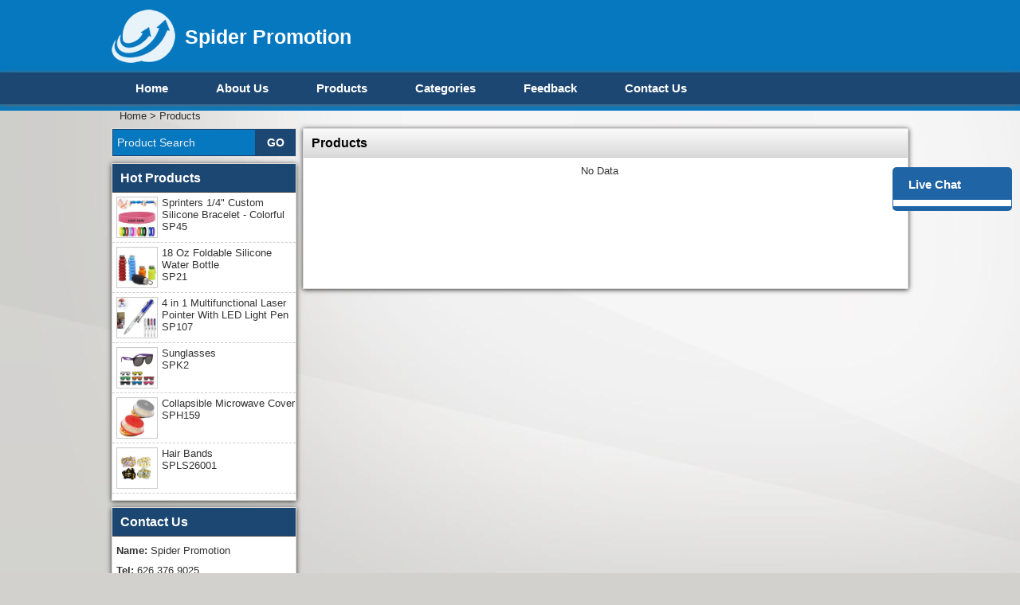

--- FILE ---
content_type: text/html
request_url: http://www.spiderpromotion.com/en_products/FRAMES-361-1/
body_size: 9362
content:

<!DOCTYPE html PUBLIC "-//W3C//DTD XHTML 1.0 Transitional//EN" "http://www.w3.org/TR/xhtml1/DTD/xhtml1-transitional.dtd">
<html xmlns="http://www.w3.org/1999/xhtml">
<head>
<meta http-equiv="Content-Type" content="text/html; charset=utf-8" />

<title>Spider Promotion is a Professional Promotional Products supplier.,Spider Promotion</title>
<meta name="keywords" content="Your Product Keywords" />
<meta name="description" content="A short Company Profile" />
<meta name="generator" content="YUZHIGUO CMS V5.0 2014-12-1" />
<meta name="author" content="Web Design by Yu Zhiguo,vip@yuzhiguo.com,www.yuzhiguo.com" />

<link rel="shortcut icon" href="" />
<link href="/css/css.css" rel="stylesheet" type="text/css" />
<script language="javascript" src="https://cdnjs.cloudflare.com/ajax/libs/jquery/1.8.3/jquery.min.js" type="text/javascript"></script>
<script type="text/javascript">
 if(!window.jQuery)
    document.write('<'+'script type="text/javascript" src="/js/jquery.min.js"><'+'/script>');
</script>
<script src="/js/stickUp.min.js"></script>
<script language="javascript"  type="text/javascript" src="/js/yu-zhi-guo-com.js"></script>

</head>

<body>

<div id="main">


<div id="header">

<div id="lang">

<div id="google_translate_element" style="height:40px; padding:0 0 0 20px;overflow:hidden;margin:10px 0 0 0;;text-indent:0px;display:inline;float:right;"></div>
<script>
function googleTranslateElementInit() {
  new google.translate.TranslateElement({
    pageLanguage: 'en'
  }, 'google_translate_element');
}
</script>

</div>

<div id="top">

<a href="http://www.spiderpromotion.com"><img src="http://www.spiderpromotion.com/pic/logo/logo.gif?2016119165953" alt="Spider Promotion" border="0" /></a>

<strong class="webname">Spider Promotion</strong>

<div class="clear"></div>
</div>


<script language="javascript" type="text/javascript">
$(document).ready(function(){
	$("#menu ul li").hover(
	function(){
		$(this).children("ul").show();
		$(this).addClass("ooo");
		
	},
	function(){
		$(this).children("ul").hide();
		$(this).removeClass("ooo");
	});
});
</script>

<div id="menubg" class="menubg">
<div id="menu">
<ul>

<li>
<a href="http://www.spiderpromotion.com/" title="Home" >
Home
</a>
	
    <ul>
    
    </ul>
    
    
    
</li>

<li>
<a href="http://www.spiderpromotion.com/en/about-us.html" title="About Us" >
About Us
</a>
	
    <ul>
    
    </ul>
    
    
    
</li>

<li>
<a href="http://www.spiderpromotion.com/en_products/" title="Products" >
Products
</a>
	
    <ul>
    
    </ul>
    
		<ul>
		
	
			<li><a href="http://www.spiderpromotion.com/en_products/Tote-Bags-245-1/" title="Tote Bags">Tote Bags</a>
				
				<ul style="display:none;">
				
				</ul>
				
	
			</li>
		
	
			<li><a href="http://www.spiderpromotion.com/en_products/Beauty-Aids-28-1/" title="Beauty Aids">Beauty Aids</a>
				
				<ul style="display:none;">
				
				</ul>
				
	
			</li>
		
	
			<li><a href="http://www.spiderpromotion.com/en_products/Sports-Equipment-Access-217-1/" title="Sports Equipment & Access">Sports Equipment & Access</a>
				
				<ul style="display:none;">
				
				</ul>
				
	
			</li>
		
	
			<li><a href="http://www.spiderpromotion.com/en_products/Caps-Hats-58-1/" title="Caps & Hats">Caps & Hats</a>
				
				<ul style="display:none;">
				
				</ul>
				
	
			</li>
		
	
			<li><a href="http://www.spiderpromotion.com/en_products/BRACELETS-47-1/" title="BRACELETS">BRACELETS</a>
				
				<ul style="display:none;">
				
				</ul>
				
	
			</li>
		
	
			<li><a href="http://www.spiderpromotion.com/en_products/Bottles-43-1/" title="Bottles">Bottles</a>
				
				<ul style="display:none;">
				
				</ul>
				
	
			</li>
		
	
			<li><a href="http://www.spiderpromotion.com/en_products/Boxes-45-1/" title="Boxes">Boxes</a>
				
				<ul style="display:none;">
				
				</ul>
				
	
			</li>
		
	
			<li><a href="http://www.spiderpromotion.com/en_products/Stress-Relievers-223-1/" title="Stress Relievers">Stress Relievers</a>
				
				<ul style="display:none;">
				
				</ul>
				
	
			</li>
		
	
			<li><a href="http://www.spiderpromotion.com/en_products/Openers-182-1/" title="Openers">Openers</a>
				
				<ul style="display:none;">
				
				</ul>
				
	
			</li>
		
	
			<li><a href="http://www.spiderpromotion.com/en_products/SUNGLASSES-225-1/" title="SUNGLASSES">SUNGLASSES</a>
				
				<ul style="display:none;">
				
				</ul>
				
	
			</li>
		
	
			<li><a href="http://www.spiderpromotion.com/en_products/Mobile-Accessories-172-1/" title="Mobile Accessories">Mobile Accessories</a>
				
				<ul style="display:none;">
				
				</ul>
				
	
			</li>
		
	
			<li><a href="http://www.spiderpromotion.com/en_products/Pet-Items-190-1/" title="Pet Items">Pet Items</a>
				
				<ul style="display:none;">
				
				</ul>
				
	
			</li>
		
	
			<li><a href="http://www.spiderpromotion.com/en_products/Pens-188-1/" title="Pens">Pens</a>
				
				<ul style="display:none;">
				
				</ul>
				
	
			</li>
		
	
			<li><a href="http://www.spiderpromotion.com/en_products/Key-Chains-149-1/" title="Key Chains">Key Chains</a>
				
				<ul style="display:none;">
				
				</ul>
				
	
			</li>
		
	
			<li><a href="http://www.spiderpromotion.com/en_products/Tools-241-1/" title="Tools">Tools</a>
				
				<ul style="display:none;">
				
				</ul>
				
	
			</li>
		
	
			<li><a href="http://www.spiderpromotion.com/en_products/BABY-ITEMS-8-1/" title="BABY ITEMS">BABY ITEMS</a>
				
				<ul style="display:none;">
				
				</ul>
				
	
			</li>
		
	
			<li><a href="http://www.spiderpromotion.com/en_products/Toys-247-1/" title="Toys">Toys</a>
				
				<ul style="display:none;">
				
				</ul>
				
	
			</li>
		
	
			<li><a href="http://www.spiderpromotion.com/en_products/Bags-13-1/" title="Bags">Bags</a>
				
				<ul style="display:none;">
				
				</ul>
				
	
			</li>
		
	
			<li><a href="http://www.spiderpromotion.com/en_products/AUTO-ACCESSORIES-4-1/" title="AUTO ACCESSORIES">AUTO ACCESSORIES</a>
				
				<ul style="display:none;">
				
				</ul>
				
	
			</li>
		
	
			<li><a href="http://www.spiderpromotion.com/en_products/Baseball-Caps-22-1/" title="Baseball Caps">Baseball Caps</a>
				
				<ul style="display:none;">
				
				</ul>
				
	
			</li>
		
	
			<li><a href="http://www.spiderpromotion.com/en_products/Cups-85-1/" title="Cups">Cups</a>
				
				<ul style="display:none;">
				
				</ul>
				
	
			</li>
		
	
			<li><a href="http://www.spiderpromotion.com/en_products/ALARMS-PROTECTIVE-DEVICES-1-1/" title="ALARMS & PROTECTIVE DEVICES">ALARMS & PROTECTIVE DEVICES</a>
				
				<ul style="display:none;">
				
				</ul>
				
	
			</li>
		
	
			<li><a href="http://www.spiderpromotion.com/en_products/Aprons-2-1/" title="Aprons">Aprons</a>
				
				<ul style="display:none;">
				
				</ul>
				
	
			</li>
		
	
			<li><a href="http://www.spiderpromotion.com/en_products/ARM-BANDS-3-1/" title="ARM BANDS">ARM BANDS</a>
				
				<ul style="display:none;">
				
				</ul>
				
	
			</li>
		
	
			<li><a href="http://www.spiderpromotion.com/en_products/AUTO-VISOR-ACCESSORIES-5-1/" title="AUTO VISOR ACCESSORIES">AUTO VISOR ACCESSORIES</a>
				
				<ul style="display:none;">
				
				</ul>
				
	
			</li>
		
	
			<li><a href="http://www.spiderpromotion.com/en_products/AWARD-RIBBONS-6-1/" title="AWARD RIBBONS">AWARD RIBBONS</a>
				
				<ul style="display:none;">
				
				</ul>
				
	
			</li>
		
	
			<li><a href="http://www.spiderpromotion.com/en_products/Awards-7-1/" title="Awards">Awards</a>
				
				<ul style="display:none;">
				
				</ul>
				
	
			</li>
		
	
			<li><a href="http://www.spiderpromotion.com/en_products/BACK-SCRATCHERS-9-1/" title="BACK SCRATCHERS">BACK SCRATCHERS</a>
				
				<ul style="display:none;">
				
				</ul>
				
	
			</li>
		
	
			<li><a href="http://www.spiderpromotion.com/en_products/Backpacks-10-1/" title="Backpacks">Backpacks</a>
				
				<ul style="display:none;">
				
				</ul>
				
	
			</li>
		
	
			<li><a href="http://www.spiderpromotion.com/en_products/BADGES-NAME-TAGS-11-1/" title="BADGES & NAME TAGS">BADGES & NAME TAGS</a>
				
				<ul style="display:none;">
				
				</ul>
				
	
			</li>
		
	
			<li><a href="http://www.spiderpromotion.com/en_products/BAG-CLIPS-SEALERS-12-1/" title="BAG CLIPS & SEALERS">BAG CLIPS & SEALERS</a>
				
				<ul style="display:none;">
				
				</ul>
				
	
			</li>
		
	
			<li><a href="http://www.spiderpromotion.com/en_products/BALLOONS-14-1/" title="BALLOONS">BALLOONS</a>
				
				<ul style="display:none;">
				
				</ul>
				
	
			</li>
		
	
			<li><a href="http://www.spiderpromotion.com/en_products/BALLS-15-1/" title="BALLS">BALLS</a>
				
				<ul style="display:none;">
				
				</ul>
				
	
			</li>
		
	
			<li><a href="http://www.spiderpromotion.com/en_products/BANDAGES-16-1/" title="BANDAGES">BANDAGES</a>
				
				<ul style="display:none;">
				
				</ul>
				
	
			</li>
		
	
			<li><a href="http://www.spiderpromotion.com/en_products/BANDANNAS-17-1/" title="BANDANNAS">BANDANNAS</a>
				
				<ul style="display:none;">
				
				</ul>
				
	
			</li>
		
	
			<li><a href="http://www.spiderpromotion.com/en_products/BANKS-18-1/" title="BANKS">BANKS</a>
				
				<ul style="display:none;">
				
				</ul>
				
	
			</li>
		
	
			<li><a href="http://www.spiderpromotion.com/en_products/Banners-19-1/" title="Banners">Banners</a>
				
				<ul style="display:none;">
				
				</ul>
				
	
			</li>
		
	
			<li><a href="http://www.spiderpromotion.com/en_products/BAR-ACCESSORIES-20-1/" title="BAR ACCESSORIES">BAR ACCESSORIES</a>
				
				<ul style="display:none;">
				
				</ul>
				
	
			</li>
		
	
			<li><a href="http://www.spiderpromotion.com/en_products/BARBECUE-ACCESSORIES-21-1/" title="BARBECUE ACCESSORIES">BARBECUE ACCESSORIES</a>
				
				<ul style="display:none;">
				
				</ul>
				
	
			</li>
		
	
			<li><a href="http://www.spiderpromotion.com/en_products/BASEBALLS-23-1/" title="BASEBALLS">BASEBALLS</a>
				
				<ul style="display:none;">
				
				</ul>
				
	
			</li>
		
	
			<li><a href="http://www.spiderpromotion.com/en_products/BASKETS-24-1/" title="BASKETS">BASKETS</a>
				
				<ul style="display:none;">
				
				</ul>
				
	
			</li>
		
	
			<li><a href="http://www.spiderpromotion.com/en_products/BATHROOM-ACCESSORIES-25-1/" title="BATHROOM ACCESSORIES">BATHROOM ACCESSORIES</a>
				
				<ul style="display:none;">
				
				</ul>
				
	
			</li>
		
	
			<li><a href="http://www.spiderpromotion.com/en_products/Battery-Rechargers-Adaptors-26-1/" title="Battery Rechargers & Adaptors">Battery Rechargers & Adaptors</a>
				
				<ul style="display:none;">
				
				</ul>
				
	
			</li>
		
	
			<li><a href="http://www.spiderpromotion.com/en_products/BEACH-BALLS-27-1/" title="BEACH BALLS">BEACH BALLS</a>
				
				<ul style="display:none;">
				
				</ul>
				
	
			</li>
		
	
			<li><a href="http://www.spiderpromotion.com/en_products/BEDROOM-ACCESSORIES-29-1/" title="BEDROOM ACCESSORIES">BEDROOM ACCESSORIES</a>
				
				<ul style="display:none;">
				
				</ul>
				
	
			</li>
		
	
			<li><a href="http://www.spiderpromotion.com/en_products/BELT-BUCKLES-30-1/" title="BELT BUCKLES">BELT BUCKLES</a>
				
				<ul style="display:none;">
				
				</ul>
				
	
			</li>
		
	
			<li><a href="http://www.spiderpromotion.com/en_products/BELTS-31-1/" title="BELTS">BELTS</a>
				
				<ul style="display:none;">
				
				</ul>
				
	
			</li>
		
	
			<li><a href="http://www.spiderpromotion.com/en_products/Beverage-Holders-32-1/" title="Beverage Holders">Beverage Holders</a>
				
				<ul style="display:none;">
				
				</ul>
				
	
			</li>
		
	
			<li><a href="http://www.spiderpromotion.com/en_products/Beverages-33-1/" title="Beverages">Beverages</a>
				
				<ul style="display:none;">
				
				</ul>
				
	
			</li>
		
	
			<li><a href="http://www.spiderpromotion.com/en_products/BIBS-34-1/" title="BIBS">BIBS</a>
				
				<ul style="display:none;">
				
				</ul>
				
	
			</li>
		
	
			<li><a href="http://www.spiderpromotion.com/en_products/BICYCLES-35-1/" title="BICYCLES">BICYCLES</a>
				
				<ul style="display:none;">
				
				</ul>
				
	
			</li>
		
	
			<li><a href="http://www.spiderpromotion.com/en_products/BINOCULARS-SPOTTING-SCOPES-36-1/" title="BINOCULARS & SPOTTING SCOPES">BINOCULARS & SPOTTING SCOPES</a>
				
				<ul style="display:none;">
				
				</ul>
				
	
			</li>
		
	
			<li><a href="http://www.spiderpromotion.com/en_products/BLANKETS-37-1/" title="BLANKETS">BLANKETS</a>
				
				<ul style="display:none;">
				
				</ul>
				
	
			</li>
		
	
			<li><a href="http://www.spiderpromotion.com/en_products/Boards-38-1/" title="Boards">Boards</a>
				
				<ul style="display:none;">
				
				</ul>
				
	
			</li>
		
	
			<li><a href="http://www.spiderpromotion.com/en_products/BOOK-ENDS-RACKS-39-1/" title="BOOK ENDS & RACKS">BOOK ENDS & RACKS</a>
				
				<ul style="display:none;">
				
				</ul>
				
	
			</li>
		
	
			<li><a href="http://www.spiderpromotion.com/en_products/BOOKMARKS-40-1/" title="BOOKMARKS">BOOKMARKS</a>
				
				<ul style="display:none;">
				
				</ul>
				
	
			</li>
		
	
			<li><a href="http://www.spiderpromotion.com/en_products/BOOKS-41-1/" title="BOOKS">BOOKS</a>
				
				<ul style="display:none;">
				
				</ul>
				
	
			</li>
		
	
			<li><a href="http://www.spiderpromotion.com/en_products/BOOTS-42-1/" title="BOOTS">BOOTS</a>
				
				<ul style="display:none;">
				
				</ul>
				
	
			</li>
		
	
			<li><a href="http://www.spiderpromotion.com/en_products/BOWLS-44-1/" title="BOWLS">BOWLS</a>
				
				<ul style="display:none;">
				
				</ul>
				
	
			</li>
		
	
			<li><a href="http://www.spiderpromotion.com/en_products/BOXES-CASES-46-1/" title="BOXES & CASES">BOXES & CASES</a>
				
				<ul style="display:none;">
				
				</ul>
				
	
			</li>
		
	
			<li><a href="http://www.spiderpromotion.com/en_products/BRUSHES-48-1/" title="BRUSHES">BRUSHES</a>
				
				<ul style="display:none;">
				
				</ul>
				
	
			</li>
		
	
			<li><a href="http://www.spiderpromotion.com/en_products/BUCKETS-49-1/" title="BUCKETS">BUCKETS</a>
				
				<ul style="display:none;">
				
				</ul>
				
	
			</li>
		
	
			<li><a href="http://www.spiderpromotion.com/en_products/BUSINESS-CARD-HOLDERS-50-1/" title="BUSINESS CARD HOLDERS">BUSINESS CARD HOLDERS</a>
				
				<ul style="display:none;">
				
				</ul>
				
	
			</li>
		
	
			<li><a href="http://www.spiderpromotion.com/en_products/Business-Cards-51-1/" title="Business Cards">Business Cards</a>
				
				<ul style="display:none;">
				
				</ul>
				
	
			</li>
		
	
			<li><a href="http://www.spiderpromotion.com/en_products/BUTTER-DISHES-52-1/" title="BUTTER DISHES">BUTTER DISHES</a>
				
				<ul style="display:none;">
				
				</ul>
				
	
			</li>
		
	
			<li><a href="http://www.spiderpromotion.com/en_products/Buttons-53-1/" title="Buttons">Buttons</a>
				
				<ul style="display:none;">
				
				</ul>
				
	
			</li>
		
	
			<li><a href="http://www.spiderpromotion.com/en_products/Calendars-54-1/" title="Calendars">Calendars</a>
				
				<ul style="display:none;">
				
				</ul>
				
	
			</li>
		
	
			<li><a href="http://www.spiderpromotion.com/en_products/CAMPING-EQUIPMENT-55-1/" title="CAMPING EQUIPMENT">CAMPING EQUIPMENT</a>
				
				<ul style="display:none;">
				
				</ul>
				
	
			</li>
		
	
			<li><a href="http://www.spiderpromotion.com/en_products/CANDLES-INCENSE-POTPOURRI-56-1/" title="CANDLES & INCENSE & POTPOURRI">CANDLES & INCENSE & POTPOURRI</a>
				
				<ul style="display:none;">
				
				</ul>
				
	
			</li>
		
	
			<li><a href="http://www.spiderpromotion.com/en_products/Candy-57-1/" title="Candy">Candy</a>
				
				<ul style="display:none;">
				
				</ul>
				
	
			</li>
		
	
			<li><a href="http://www.spiderpromotion.com/en_products/CAR-SUN-SHADES-59-1/" title="CAR SUN SHADES">CAR SUN SHADES</a>
				
				<ul style="display:none;">
				
				</ul>
				
	
			</li>
		
	
			<li><a href="http://www.spiderpromotion.com/en_products/CARABINERS-60-1/" title="CARABINERS">CARABINERS</a>
				
				<ul style="display:none;">
				
				</ul>
				
	
			</li>
		
	
			<li><a href="http://www.spiderpromotion.com/en_products/CARRIERS-61-1/" title="CARRIERS">CARRIERS</a>
				
				<ul style="display:none;">
				
				</ul>
				
	
			</li>
		
	
			<li><a href="http://www.spiderpromotion.com/en_products/CARTON-CUTTERS-62-1/" title="CARTON CUTTERS">CARTON CUTTERS</a>
				
				<ul style="display:none;">
				
				</ul>
				
	
			</li>
		
	
			<li><a href="http://www.spiderpromotion.com/en_products/CASES-HOLDERS-63-1/" title="CASES & HOLDERS">CASES & HOLDERS</a>
				
				<ul style="display:none;">
				
				</ul>
				
	
			</li>
		
	
			<li><a href="http://www.spiderpromotion.com/en_products/CHALK-64-1/" title="CHALK">CHALK</a>
				
				<ul style="display:none;">
				
				</ul>
				
	
			</li>
		
	
			<li><a href="http://www.spiderpromotion.com/en_products/Cheering-Accessories-65-1/" title="Cheering Accessories">Cheering Accessories</a>
				
				<ul style="display:none;">
				
				</ul>
				
	
			</li>
		
	
			<li><a href="http://www.spiderpromotion.com/en_products/CLEANERS-66-1/" title="CLEANERS">CLEANERS</a>
				
				<ul style="display:none;">
				
				</ul>
				
	
			</li>
		
	
			<li><a href="http://www.spiderpromotion.com/en_products/CLIPBOARDS-67-1/" title="CLIPBOARDS">CLIPBOARDS</a>
				
				<ul style="display:none;">
				
				</ul>
				
	
			</li>
		
	
			<li><a href="http://www.spiderpromotion.com/en_products/Clips-68-1/" title="Clips">Clips</a>
				
				<ul style="display:none;">
				
				</ul>
				
	
			</li>
		
	
			<li><a href="http://www.spiderpromotion.com/en_products/CLOCKS-69-1/" title="CLOCKS">CLOCKS</a>
				
				<ul style="display:none;">
				
				</ul>
				
	
			</li>
		
	
			<li><a href="http://www.spiderpromotion.com/en_products/Clothing-70-1/" title="Clothing">Clothing</a>
				
				<ul style="display:none;">
				
				</ul>
				
	
			</li>
		
	
			<li><a href="http://www.spiderpromotion.com/en_products/COASTERS-COASTER-SETS-71-1/" title="COASTERS & COASTER SETS">COASTERS & COASTER SETS</a>
				
				<ul style="display:none;">
				
				</ul>
				
	
			</li>
		
	
			<li><a href="http://www.spiderpromotion.com/en_products/COIN-PURSES-72-1/" title="COIN PURSES">COIN PURSES</a>
				
				<ul style="display:none;">
				
				</ul>
				
	
			</li>
		
	
			<li><a href="http://www.spiderpromotion.com/en_products/COLORING-SETS-73-1/" title="COLORING SETS">COLORING SETS</a>
				
				<ul style="display:none;">
				
				</ul>
				
	
			</li>
		
	
			<li><a href="http://www.spiderpromotion.com/en_products/COMPACTS-POCKET-MIRRORS-74-1/" title="COMPACTS & POCKET MIRRORS">COMPACTS & POCKET MIRRORS</a>
				
				<ul style="display:none;">
				
				</ul>
				
	
			</li>
		
	
			<li><a href="http://www.spiderpromotion.com/en_products/COMPASSES-75-1/" title="COMPASSES">COMPASSES</a>
				
				<ul style="display:none;">
				
				</ul>
				
	
			</li>
		
	
			<li><a href="http://www.spiderpromotion.com/en_products/COMPUTER-ACCESSORIES-76-1/" title="COMPUTER ACCESSORIES">COMPUTER ACCESSORIES</a>
				
				<ul style="display:none;">
				
				</ul>
				
	
			</li>
		
	
			<li><a href="http://www.spiderpromotion.com/en_products/Containers-77-1/" title="Containers">Containers</a>
				
				<ul style="display:none;">
				
				</ul>
				
	
			</li>
		
	
			<li><a href="http://www.spiderpromotion.com/en_products/COOKWARE-BAKEWARE-78-1/" title="COOKWARE & BAKEWARE">COOKWARE & BAKEWARE</a>
				
				<ul style="display:none;">
				
				</ul>
				
	
			</li>
		
	
			<li><a href="http://www.spiderpromotion.com/en_products/COOLERS-79-1/" title="COOLERS">COOLERS</a>
				
				<ul style="display:none;">
				
				</ul>
				
	
			</li>
		
	
			<li><a href="http://www.spiderpromotion.com/en_products/COOLING-TOWELS-SCARVES-80-1/" title="COOLING TOWELS & SCARVES">COOLING TOWELS & SCARVES</a>
				
				<ul style="display:none;">
				
				</ul>
				
	
			</li>
		
	
			<li><a href="http://www.spiderpromotion.com/en_products/COSMETIC-BAGS-81-1/" title="COSMETIC BAGS">COSMETIC BAGS</a>
				
				<ul style="display:none;">
				
				</ul>
				
	
			</li>
		
	
			<li><a href="http://www.spiderpromotion.com/en_products/Covers-82-1/" title="Covers">Covers</a>
				
				<ul style="display:none;">
				
				</ul>
				
	
			</li>
		
	
			<li><a href="http://www.spiderpromotion.com/en_products/COWBOY-HATS-83-1/" title="COWBOY HATS">COWBOY HATS</a>
				
				<ul style="display:none;">
				
				</ul>
				
	
			</li>
		
	
			<li><a href="http://www.spiderpromotion.com/en_products/CRAYONS-84-1/" title="CRAYONS">CRAYONS</a>
				
				<ul style="display:none;">
				
				</ul>
				
	
			</li>
		
	
			<li><a href="http://www.spiderpromotion.com/en_products/CURTAINS-DRAPERIES-SHADES-86-1/" title="CURTAINS & DRAPERIES & SHADES">CURTAINS & DRAPERIES & SHADES</a>
				
				<ul style="display:none;">
				
				</ul>
				
	
			</li>
		
	
			<li><a href="http://www.spiderpromotion.com/en_products/CUTTERS-87-1/" title="CUTTERS">CUTTERS</a>
				
				<ul style="display:none;">
				
				</ul>
				
	
			</li>
		
	
			<li><a href="http://www.spiderpromotion.com/en_products/Decals-88-1/" title="Decals">Decals</a>
				
				<ul style="display:none;">
				
				</ul>
				
	
			</li>
		
	
			<li><a href="http://www.spiderpromotion.com/en_products/DECORATIONS-89-1/" title="DECORATIONS">DECORATIONS</a>
				
				<ul style="display:none;">
				
				</ul>
				
	
			</li>
		
	
			<li><a href="http://www.spiderpromotion.com/en_products/DENTAL-FLOSS-90-1/" title="DENTAL FLOSS">DENTAL FLOSS</a>
				
				<ul style="display:none;">
				
				</ul>
				
	
			</li>
		
	
			<li><a href="http://www.spiderpromotion.com/en_products/DEODORIZERS-91-1/" title="DEODORIZERS">DEODORIZERS</a>
				
				<ul style="display:none;">
				
				</ul>
				
	
			</li>
		
	
			<li><a href="http://www.spiderpromotion.com/en_products/DESK-ACCESSORIES-92-1/" title="DESK ACCESSORIES">DESK ACCESSORIES</a>
				
				<ul style="display:none;">
				
				</ul>
				
	
			</li>
		
	
			<li><a href="http://www.spiderpromotion.com/en_products/DICE-SPECIALTIES-93-1/" title="DICE SPECIALTIES">DICE SPECIALTIES</a>
				
				<ul style="display:none;">
				
				</ul>
				
	
			</li>
		
	
			<li><a href="http://www.spiderpromotion.com/en_products/Dispensers-94-1/" title="Dispensers">Dispensers</a>
				
				<ul style="display:none;">
				
				</ul>
				
	
			</li>
		
	
			<li><a href="http://www.spiderpromotion.com/en_products/DRONES-95-1/" title="DRONES">DRONES</a>
				
				<ul style="display:none;">
				
				</ul>
				
	
			</li>
		
	
			<li><a href="http://www.spiderpromotion.com/en_products/EARMUFFS-96-1/" title="EARMUFFS">EARMUFFS</a>
				
				<ul style="display:none;">
				
				</ul>
				
	
			</li>
		
	
			<li><a href="http://www.spiderpromotion.com/en_products/EGGS-97-1/" title="EGGS">EGGS</a>
				
				<ul style="display:none;">
				
				</ul>
				
	
			</li>
		
	
			<li><a href="http://www.spiderpromotion.com/en_products/Electronic-Devices-98-1/" title="Electronic Devices">Electronic Devices</a>
				
				<ul style="display:none;">
				
				</ul>
				
	
			</li>
		
	
			<li><a href="http://www.spiderpromotion.com/en_products/ENVELOPES-99-1/" title="ENVELOPES">ENVELOPES</a>
				
				<ul style="display:none;">
				
				</ul>
				
	
			</li>
		
	
			<li><a href="http://www.spiderpromotion.com/en_products/EXERCISE-CLOTHES-100-1/" title="EXERCISE CLOTHES">EXERCISE CLOTHES</a>
				
				<ul style="display:none;">
				
				</ul>
				
	
			</li>
		
	
			<li><a href="http://www.spiderpromotion.com/en_products/EXERCISE-EQUIPMENT-101-1/" title="EXERCISE EQUIPMENT">EXERCISE EQUIPMENT</a>
				
				<ul style="display:none;">
				
				</ul>
				
	
			</li>
		
	
			<li><a href="http://www.spiderpromotion.com/en_products/EYEGLASS-ACCESSORIES-102-1/" title="EYEGLASS ACCESSORIES">EYEGLASS ACCESSORIES</a>
				
				<ul style="display:none;">
				
				</ul>
				
	
			</li>
		
	
			<li><a href="http://www.spiderpromotion.com/en_products/EYEGLASS-CASES-HOLDERS-103-1/" title="EYEGLASS CASES & HOLDERS">EYEGLASS CASES & HOLDERS</a>
				
				<ul style="display:none;">
				
				</ul>
				
	
			</li>
		
	
			<li><a href="http://www.spiderpromotion.com/en_products/EYEGLASS-CLEANERS-104-1/" title="EYEGLASS CLEANERS">EYEGLASS CLEANERS</a>
				
				<ul style="display:none;">
				
				</ul>
				
	
			</li>
		
	
			<li><a href="http://www.spiderpromotion.com/en_products/Eyeglasses-105-1/" title="Eyeglasses">Eyeglasses</a>
				
				<ul style="display:none;">
				
				</ul>
				
	
			</li>
		
	
			<li><a href="http://www.spiderpromotion.com/en_products/Fans-106-1/" title="Fans">Fans</a>
				
				<ul style="display:none;">
				
				</ul>
				
	
			</li>
		
	
			<li><a href="http://www.spiderpromotion.com/en_products/FIGURINES-107-1/" title="FIGURINES">FIGURINES</a>
				
				<ul style="display:none;">
				
				</ul>
				
	
			</li>
		
	
			<li><a href="http://www.spiderpromotion.com/en_products/FIRE-EXTINGUISHERS-108-1/" title="FIRE EXTINGUISHERS">FIRE EXTINGUISHERS</a>
				
				<ul style="display:none;">
				
				</ul>
				
	
			</li>
		
	
			<li><a href="http://www.spiderpromotion.com/en_products/Flags-109-1/" title="Flags">Flags</a>
				
				<ul style="display:none;">
				
				</ul>
				
	
			</li>
		
	
			<li><a href="http://www.spiderpromotion.com/en_products/Flashlights-110-1/" title="Flashlights">Flashlights</a>
				
				<ul style="display:none;">
				
				</ul>
				
	
			</li>
		
	
			<li><a href="http://www.spiderpromotion.com/en_products/FLASKS-111-1/" title="FLASKS">FLASKS</a>
				
				<ul style="display:none;">
				
				</ul>
				
	
			</li>
		
	
			<li><a href="http://www.spiderpromotion.com/en_products/FLATWARE-112-1/" title="FLATWARE">FLATWARE</a>
				
				<ul style="display:none;">
				
				</ul>
				
	
			</li>
		
	
			<li><a href="http://www.spiderpromotion.com/en_products/FLIP-FLOPS-113-1/" title="FLIP FLOPS">FLIP FLOPS</a>
				
				<ul style="display:none;">
				
				</ul>
				
	
			</li>
		
	
			<li><a href="http://www.spiderpromotion.com/en_products/FOAM-NOVELTIES-114-1/" title="FOAM NOVELTIES">FOAM NOVELTIES</a>
				
				<ul style="display:none;">
				
				</ul>
				
	
			</li>
		
	
			<li><a href="http://www.spiderpromotion.com/en_products/Folders-115-1/" title="Folders">Folders</a>
				
				<ul style="display:none;">
				
				</ul>
				
	
			</li>
		
	
			<li><a href="http://www.spiderpromotion.com/en_products/FOLDING-SEATS-116-1/" title="FOLDING SEATS">FOLDING SEATS</a>
				
				<ul style="display:none;">
				
				</ul>
				
	
			</li>
		
	
			<li><a href="http://www.spiderpromotion.com/en_products/Fresheners-117-1/" title="Fresheners">Fresheners</a>
				
				<ul style="display:none;">
				
				</ul>
				
	
			</li>
		
	
			<li><a href="http://www.spiderpromotion.com/en_products/FUNNELS-118-1/" title="FUNNELS">FUNNELS</a>
				
				<ul style="display:none;">
				
				</ul>
				
	
			</li>
		
	
			<li><a href="http://www.spiderpromotion.com/en_products/Furniture-119-1/" title="Furniture">Furniture</a>
				
				<ul style="display:none;">
				
				</ul>
				
	
			</li>
		
	
			<li><a href="http://www.spiderpromotion.com/en_products/Games-120-1/" title="Games">Games</a>
				
				<ul style="display:none;">
				
				</ul>
				
	
			</li>
		
	
			<li><a href="http://www.spiderpromotion.com/en_products/Gift-Wrap-121-1/" title="Gift Wrap">Gift Wrap</a>
				
				<ul style="display:none;">
				
				</ul>
				
	
			</li>
		
	
			<li><a href="http://www.spiderpromotion.com/en_products/Glasses-122-1/" title="Glasses">Glasses</a>
				
				<ul style="display:none;">
				
				</ul>
				
	
			</li>
		
	
			<li><a href="http://www.spiderpromotion.com/en_products/Gloves-123-1/" title="Gloves">Gloves</a>
				
				<ul style="display:none;">
				
				</ul>
				
	
			</li>
		
	
			<li><a href="http://www.spiderpromotion.com/en_products/Golf-Accessories-124-1/" title="Golf Accessories">Golf Accessories</a>
				
				<ul style="display:none;">
				
				</ul>
				
	
			</li>
		
	
			<li><a href="http://www.spiderpromotion.com/en_products/GOLF-BAGS-125-1/" title="GOLF BAGS">GOLF BAGS</a>
				
				<ul style="display:none;">
				
				</ul>
				
	
			</li>
		
	
			<li><a href="http://www.spiderpromotion.com/en_products/GOLF-BALLS-126-1/" title="GOLF BALLS">GOLF BALLS</a>
				
				<ul style="display:none;">
				
				</ul>
				
	
			</li>
		
	
			<li><a href="http://www.spiderpromotion.com/en_products/GOLF-TEES-127-1/" title="GOLF TEES">GOLF TEES</a>
				
				<ul style="display:none;">
				
				</ul>
				
	
			</li>
		
	
			<li><a href="http://www.spiderpromotion.com/en_products/Golf-Polo-Shirts-128-1/" title="Golf/Polo Shirts">Golf/Polo Shirts</a>
				
				<ul style="display:none;">
				
				</ul>
				
	
			</li>
		
	
			<li><a href="http://www.spiderpromotion.com/en_products/GRIPPERS-129-1/" title="GRIPPERS">GRIPPERS</a>
				
				<ul style="display:none;">
				
				</ul>
				
	
			</li>
		
	
			<li><a href="http://www.spiderpromotion.com/en_products/GUN-GUN-ACCESSORIES-130-1/" title="GUN & GUN ACCESSORIES">GUN & GUN ACCESSORIES</a>
				
				<ul style="display:none;">
				
				</ul>
				
	
			</li>
		
	
			<li><a href="http://www.spiderpromotion.com/en_products/HAIR-BRUSHES-131-1/" title="HAIR BRUSHES">HAIR BRUSHES</a>
				
				<ul style="display:none;">
				
				</ul>
				
	
			</li>
		
	
			<li><a href="http://www.spiderpromotion.com/en_products/HAMMOCKS-132-1/" title="HAMMOCKS">HAMMOCKS</a>
				
				<ul style="display:none;">
				
				</ul>
				
	
			</li>
		
	
			<li><a href="http://www.spiderpromotion.com/en_products/HANGERS-133-1/" title="HANGERS">HANGERS</a>
				
				<ul style="display:none;">
				
				</ul>
				
	
			</li>
		
	
			<li><a href="http://www.spiderpromotion.com/en_products/HEADBANDS-134-1/" title="HEADBANDS">HEADBANDS</a>
				
				<ul style="display:none;">
				
				</ul>
				
	
			</li>
		
	
			<li><a href="http://www.spiderpromotion.com/en_products/Headphones-135-1/" title="Headphones">Headphones</a>
				
				<ul style="display:none;">
				
				</ul>
				
	
			</li>
		
	
			<li><a href="http://www.spiderpromotion.com/en_products/HEATERS-136-1/" title="HEATERS">HEATERS</a>
				
				<ul style="display:none;">
				
				</ul>
				
	
			</li>
		
	
			<li><a href="http://www.spiderpromotion.com/en_products/HEATING-PADS-137-1/" title="HEATING PADS">HEATING PADS</a>
				
				<ul style="display:none;">
				
				</ul>
				
	
			</li>
		
	
			<li><a href="http://www.spiderpromotion.com/en_products/HIGHLIGHTERS-138-1/" title="HIGHLIGHTERS">HIGHLIGHTERS</a>
				
				<ul style="display:none;">
				
				</ul>
				
	
			</li>
		
	
			<li><a href="http://www.spiderpromotion.com/en_products/HOOKS-139-1/" title="HOOKS">HOOKS</a>
				
				<ul style="display:none;">
				
				</ul>
				
	
			</li>
		
	
			<li><a href="http://www.spiderpromotion.com/en_products/HUMIDIFIERS-DEHUMIDIFIERS-140-1/" title="HUMIDIFIERS & DEHUMIDIFIERS">HUMIDIFIERS & DEHUMIDIFIERS</a>
				
				<ul style="display:none;">
				
				</ul>
				
	
			</li>
		
	
			<li><a href="http://www.spiderpromotion.com/en_products/ICE-CUBE-TRAYS-141-1/" title="ICE CUBE TRAYS">ICE CUBE TRAYS</a>
				
				<ul style="display:none;">
				
				</ul>
				
	
			</li>
		
	
			<li><a href="http://www.spiderpromotion.com/en_products/ICE-CUBES-142-1/" title="ICE CUBES">ICE CUBES</a>
				
				<ul style="display:none;">
				
				</ul>
				
	
			</li>
		
	
			<li><a href="http://www.spiderpromotion.com/en_products/ICE-PACKS-143-1/" title="ICE PACKS">ICE PACKS</a>
				
				<ul style="display:none;">
				
				</ul>
				
	
			</li>
		
	
			<li><a href="http://www.spiderpromotion.com/en_products/INFLATABLES-144-1/" title="INFLATABLES">INFLATABLES</a>
				
				<ul style="display:none;">
				
				</ul>
				
	
			</li>
		
	
			<li><a href="http://www.spiderpromotion.com/en_products/Jackets-145-1/" title="Jackets">Jackets</a>
				
				<ul style="display:none;">
				
				</ul>
				
	
			</li>
		
	
			<li><a href="http://www.spiderpromotion.com/en_products/JARS-146-1/" title="JARS">JARS</a>
				
				<ul style="display:none;">
				
				</ul>
				
	
			</li>
		
	
			<li><a href="http://www.spiderpromotion.com/en_products/Jewelry-147-1/" title="Jewelry">Jewelry</a>
				
				<ul style="display:none;">
				
				</ul>
				
	
			</li>
		
	
			<li><a href="http://www.spiderpromotion.com/en_products/JOURNALS-DIARIES-148-1/" title="JOURNALS & DIARIES">JOURNALS & DIARIES</a>
				
				<ul style="display:none;">
				
				</ul>
				
	
			</li>
		
	
			<li><a href="http://www.spiderpromotion.com/en_products/Kits-150-1/" title="Kits">Kits</a>
				
				<ul style="display:none;">
				
				</ul>
				
	
			</li>
		
	
			<li><a href="http://www.spiderpromotion.com/en_products/Knives-151-1/" title="Knives">Knives</a>
				
				<ul style="display:none;">
				
				</ul>
				
	
			</li>
		
	
			<li><a href="http://www.spiderpromotion.com/en_products/LAMPS-152-1/" title="LAMPS">LAMPS</a>
				
				<ul style="display:none;">
				
				</ul>
				
	
			</li>
		
	
			<li><a href="http://www.spiderpromotion.com/en_products/LANYARDS-153-1/" title="LANYARDS">LANYARDS</a>
				
				<ul style="display:none;">
				
				</ul>
				
	
			</li>
		
	
			<li><a href="http://www.spiderpromotion.com/en_products/LAUNDRY-AIDS-154-1/" title="LAUNDRY AIDS">LAUNDRY AIDS</a>
				
				<ul style="display:none;">
				
				</ul>
				
	
			</li>
		
	
			<li><a href="http://www.spiderpromotion.com/en_products/LAWN-GARDEN-ACCESSORIES-155-1/" title="LAWN & GARDEN ACCESSORIES">LAWN & GARDEN ACCESSORIES</a>
				
				<ul style="display:none;">
				
				</ul>
				
	
			</li>
		
	
			<li><a href="http://www.spiderpromotion.com/en_products/LED-PRODUCTS-156-1/" title="LED PRODUCTS">LED PRODUCTS</a>
				
				<ul style="display:none;">
				
				</ul>
				
	
			</li>
		
	
			<li><a href="http://www.spiderpromotion.com/en_products/LETTER-OPENERS-157-1/" title="LETTER OPENERS">LETTER OPENERS</a>
				
				<ul style="display:none;">
				
				</ul>
				
	
			</li>
		
	
			<li><a href="http://www.spiderpromotion.com/en_products/Lights-158-1/" title="Lights">Lights</a>
				
				<ul style="display:none;">
				
				</ul>
				
	
			</li>
		
	
			<li><a href="http://www.spiderpromotion.com/en_products/LINT-REMOVERS-159-1/" title="LINT REMOVERS">LINT REMOVERS</a>
				
				<ul style="display:none;">
				
				</ul>
				
	
			</li>
		
	
			<li><a href="http://www.spiderpromotion.com/en_products/LOCKS-160-1/" title="LOCKS">LOCKS</a>
				
				<ul style="display:none;">
				
				</ul>
				
	
			</li>
		
	
			<li><a href="http://www.spiderpromotion.com/en_products/LUGGAGE-TAGS-161-1/" title="LUGGAGE TAGS">LUGGAGE TAGS</a>
				
				<ul style="display:none;">
				
				</ul>
				
	
			</li>
		
	
			<li><a href="http://www.spiderpromotion.com/en_products/Magnets-162-1/" title="Magnets">Magnets</a>
				
				<ul style="display:none;">
				
				</ul>
				
	
			</li>
		
	
			<li><a href="http://www.spiderpromotion.com/en_products/MARKERS-163-1/" title="MARKERS">MARKERS</a>
				
				<ul style="display:none;">
				
				</ul>
				
	
			</li>
		
	
			<li><a href="http://www.spiderpromotion.com/en_products/Masks-164-1/" title="Masks">Masks</a>
				
				<ul style="display:none;">
				
				</ul>
				
	
			</li>
		
	
			<li><a href="http://www.spiderpromotion.com/en_products/MASSAGERS-165-1/" title="MASSAGERS">MASSAGERS</a>
				
				<ul style="display:none;">
				
				</ul>
				
	
			</li>
		
	
			<li><a href="http://www.spiderpromotion.com/en_products/Mats-166-1/" title="Mats">Mats</a>
				
				<ul style="display:none;">
				
				</ul>
				
	
			</li>
		
	
			<li><a href="http://www.spiderpromotion.com/en_products/MEDICAL-SUPPLIES-167-1/" title="MEDICAL SUPPLIES">MEDICAL SUPPLIES</a>
				
				<ul style="display:none;">
				
				</ul>
				
	
			</li>
		
	
			<li><a href="http://www.spiderpromotion.com/en_products/MEMO-HOLDERS-168-1/" title="MEMO HOLDERS">MEMO HOLDERS</a>
				
				<ul style="display:none;">
				
				</ul>
				
	
			</li>
		
	
			<li><a href="http://www.spiderpromotion.com/en_products/Memo-Pads-169-1/" title="Memo Pads">Memo Pads</a>
				
				<ul style="display:none;">
				
				</ul>
				
	
			</li>
		
	
			<li><a href="http://www.spiderpromotion.com/en_products/MICROFIBER-CLOTHS-170-1/" title="MICROFIBER CLOTHS">MICROFIBER CLOTHS</a>
				
				<ul style="display:none;">
				
				</ul>
				
	
			</li>
		
	
			<li><a href="http://www.spiderpromotion.com/en_products/MIRRORS-171-1/" title="MIRRORS">MIRRORS</a>
				
				<ul style="display:none;">
				
				</ul>
				
	
			</li>
		
	
			<li><a href="http://www.spiderpromotion.com/en_products/MOUSE-PADS-173-1/" title="MOUSE PADS">MOUSE PADS</a>
				
				<ul style="display:none;">
				
				</ul>
				
	
			</li>
		
	
			<li><a href="http://www.spiderpromotion.com/en_products/Mugs-Steins-174-1/" title="Mugs & Steins">Mugs & Steins</a>
				
				<ul style="display:none;">
				
				</ul>
				
	
			</li>
		
	
			<li><a href="http://www.spiderpromotion.com/en_products/MUSICAL-INSTRUMENTS-ACCESSORIES-175-1/" title="MUSICAL INSTRUMENTS & ACCESSORIES">MUSICAL INSTRUMENTS & ACCESSORIES</a>
				
				<ul style="display:none;">
				
				</ul>
				
	
			</li>
		
	
			<li><a href="http://www.spiderpromotion.com/en_products/NAPKIN-RINGS-HOLDERS-176-1/" title="NAPKIN RINGS & HOLDERS">NAPKIN RINGS & HOLDERS</a>
				
				<ul style="display:none;">
				
				</ul>
				
	
			</li>
		
	
			<li><a href="http://www.spiderpromotion.com/en_products/NECKLACES-177-1/" title="NECKLACES">NECKLACES</a>
				
				<ul style="display:none;">
				
				</ul>
				
	
			</li>
		
	
			<li><a href="http://www.spiderpromotion.com/en_products/NOISEMAKERS-178-1/" title="NOISEMAKERS">NOISEMAKERS</a>
				
				<ul style="display:none;">
				
				</ul>
				
	
			</li>
		
	
			<li><a href="http://www.spiderpromotion.com/en_products/NOTEBOOKS-179-1/" title="NOTEBOOKS">NOTEBOOKS</a>
				
				<ul style="display:none;">
				
				</ul>
				
	
			</li>
		
	
			<li><a href="http://www.spiderpromotion.com/en_products/OFFICE-EQUIPMENT-180-1/" title="OFFICE EQUIPMENT">OFFICE EQUIPMENT</a>
				
				<ul style="display:none;">
				
				</ul>
				
	
			</li>
		
	
			<li><a href="http://www.spiderpromotion.com/en_products/OFFICE-SUPPLIES-181-1/" title="OFFICE SUPPLIES">OFFICE SUPPLIES</a>
				
				<ul style="display:none;">
				
				</ul>
				
	
			</li>
		
	
			<li><a href="http://www.spiderpromotion.com/en_products/Organizers-183-1/" title="Organizers">Organizers</a>
				
				<ul style="display:none;">
				
				</ul>
				
	
			</li>
		
	
			<li><a href="http://www.spiderpromotion.com/en_products/Ornaments-184-1/" title="Ornaments">Ornaments</a>
				
				<ul style="display:none;">
				
				</ul>
				
	
			</li>
		
	
			<li><a href="http://www.spiderpromotion.com/en_products/Pads-185-1/" title="Pads">Pads</a>
				
				<ul style="display:none;">
				
				</ul>
				
	
			</li>
		
	
			<li><a href="http://www.spiderpromotion.com/en_products/Pen-Pencil-Holders-186-1/" title="Pen & Pencil Holders">Pen & Pencil Holders</a>
				
				<ul style="display:none;">
				
				</ul>
				
	
			</li>
		
	
			<li><a href="http://www.spiderpromotion.com/en_products/Pencils-187-1/" title="Pencils">Pencils</a>
				
				<ul style="display:none;">
				
				</ul>
				
	
			</li>
		
	
			<li><a href="http://www.spiderpromotion.com/en_products/PERFORMANCE-APPAREL-189-1/" title="PERFORMANCE APPAREL">PERFORMANCE APPAREL</a>
				
				<ul style="display:none;">
				
				</ul>
				
	
			</li>
		
	
			<li><a href="http://www.spiderpromotion.com/en_products/PHYSICAL-THERAPEUTIC-AIDS-191-1/" title="PHYSICAL & THERAPEUTIC AIDS">PHYSICAL & THERAPEUTIC AIDS</a>
				
				<ul style="display:none;">
				
				</ul>
				
	
			</li>
		
	
			<li><a href="http://www.spiderpromotion.com/en_products/Picture-Frames-192-1/" title="Picture Frames">Picture Frames</a>
				
				<ul style="display:none;">
				
				</ul>
				
	
			</li>
		
	
			<li><a href="http://www.spiderpromotion.com/en_products/PILL-BOXES-BOTTLES-193-1/" title="PILL BOXES & BOTTLES">PILL BOXES & BOTTLES</a>
				
				<ul style="display:none;">
				
				</ul>
				
	
			</li>
		
	
			<li><a href="http://www.spiderpromotion.com/en_products/PILLOWS-194-1/" title="PILLOWS">PILLOWS</a>
				
				<ul style="display:none;">
				
				</ul>
				
	
			</li>
		
	
			<li><a href="http://www.spiderpromotion.com/en_products/PLANTS-SEEDS-FLOWERS-195-1/" title="PLANTS & SEEDS & FLOWERS">PLANTS & SEEDS & FLOWERS</a>
				
				<ul style="display:none;">
				
				</ul>
				
	
			</li>
		
	
			<li><a href="http://www.spiderpromotion.com/en_products/PLAYING-CARDS-196-1/" title="PLAYING CARDS">PLAYING CARDS</a>
				
				<ul style="display:none;">
				
				</ul>
				
	
			</li>
		
	
			<li><a href="http://www.spiderpromotion.com/en_products/POT-HOLDERS-OVEN-MITTS-197-1/" title="POT HOLDERS & OVEN MITTS">POT HOLDERS & OVEN MITTS</a>
				
				<ul style="display:none;">
				
				</ul>
				
	
			</li>
		
	
			<li><a href="http://www.spiderpromotion.com/en_products/Puzzles-Tricks-198-1/" title="Puzzles & Tricks">Puzzles & Tricks</a>
				
				<ul style="display:none;">
				
				</ul>
				
	
			</li>
		
	
			<li><a href="http://www.spiderpromotion.com/en_products/RACKS-199-1/" title="RACKS">RACKS</a>
				
				<ul style="display:none;">
				
				</ul>
				
	
			</li>
		
	
			<li><a href="http://www.spiderpromotion.com/en_products/RIBBON-200-1/" title="RIBBON">RIBBON</a>
				
				<ul style="display:none;">
				
				</ul>
				
	
			</li>
		
	
			<li><a href="http://www.spiderpromotion.com/en_products/ROBES-201-1/" title="ROBES">ROBES</a>
				
				<ul style="display:none;">
				
				</ul>
				
	
			</li>
		
	
			<li><a href="http://www.spiderpromotion.com/en_products/SALT-PEPPER-SHAKERS-AND-MILLS-202-1/" title="SALT & PEPPER SHAKERS AND MILLS">SALT & PEPPER SHAKERS AND MILLS</a>
				
				<ul style="display:none;">
				
				</ul>
				
	
			</li>
		
	
			<li><a href="http://www.spiderpromotion.com/en_products/SCARVES-203-1/" title="SCARVES">SCARVES</a>
				
				<ul style="display:none;">
				
				</ul>
				
	
			</li>
		
	
			<li><a href="http://www.spiderpromotion.com/en_products/SCISSORS-SHEARS-204-1/" title="SCISSORS & SHEARS">SCISSORS & SHEARS</a>
				
				<ul style="display:none;">
				
				</ul>
				
	
			</li>
		
	
			<li><a href="http://www.spiderpromotion.com/en_products/SCOOPS-205-1/" title="SCOOPS">SCOOPS</a>
				
				<ul style="display:none;">
				
				</ul>
				
	
			</li>
		
	
			<li><a href="http://www.spiderpromotion.com/en_products/SCRAPERS-206-1/" title="SCRAPERS">SCRAPERS</a>
				
				<ul style="display:none;">
				
				</ul>
				
	
			</li>
		
	
			<li><a href="http://www.spiderpromotion.com/en_products/SEALS-207-1/" title="SEALS">SEALS</a>
				
				<ul style="display:none;">
				
				</ul>
				
	
			</li>
		
	
			<li><a href="http://www.spiderpromotion.com/en_products/SEAT-CUSHIONS-208-1/" title="SEAT CUSHIONS">SEAT CUSHIONS</a>
				
				<ul style="display:none;">
				
				</ul>
				
	
			</li>
		
	
			<li><a href="http://www.spiderpromotion.com/en_products/SHEETS-PILLOWCASES-209-1/" title="SHEETS & PILLOWCASES">SHEETS & PILLOWCASES</a>
				
				<ul style="display:none;">
				
				</ul>
				
	
			</li>
		
	
			<li><a href="http://www.spiderpromotion.com/en_products/Signs-Displays-210-1/" title="Signs & Displays">Signs & Displays</a>
				
				<ul style="display:none;">
				
				</ul>
				
	
			</li>
		
	
			<li><a href="http://www.spiderpromotion.com/en_products/SLIPPERS-211-1/" title="SLIPPERS">SLIPPERS</a>
				
				<ul style="display:none;">
				
				</ul>
				
	
			</li>
		
	
			<li><a href="http://www.spiderpromotion.com/en_products/SOAP-212-1/" title="SOAP">SOAP</a>
				
				<ul style="display:none;">
				
				</ul>
				
	
			</li>
		
	
			<li><a href="http://www.spiderpromotion.com/en_products/SOCCER-BALLS-213-1/" title="SOCCER BALLS">SOCCER BALLS</a>
				
				<ul style="display:none;">
				
				</ul>
				
	
			</li>
		
	
			<li><a href="http://www.spiderpromotion.com/en_products/SOCKS-214-1/" title="SOCKS">SOCKS</a>
				
				<ul style="display:none;">
				
				</ul>
				
	
			</li>
		
	
			<li><a href="http://www.spiderpromotion.com/en_products/Speakers-215-1/" title="Speakers">Speakers</a>
				
				<ul style="display:none;">
				
				</ul>
				
	
			</li>
		
	
			<li><a href="http://www.spiderpromotion.com/en_products/SPONGES-SPONGE-HOLDERS-216-1/" title="SPONGES & SPONGE HOLDERS">SPONGES & SPONGE HOLDERS</a>
				
				<ul style="display:none;">
				
				</ul>
				
	
			</li>
		
	
			<li><a href="http://www.spiderpromotion.com/en_products/STAPLERS-218-1/" title="STAPLERS">STAPLERS</a>
				
				<ul style="display:none;">
				
				</ul>
				
	
			</li>
		
	
			<li><a href="http://www.spiderpromotion.com/en_products/STOOLS-219-1/" title="STOOLS">STOOLS</a>
				
				<ul style="display:none;">
				
				</ul>
				
	
			</li>
		
	
			<li><a href="http://www.spiderpromotion.com/en_products/STOPWATCHES-220-1/" title="STOPWATCHES">STOPWATCHES</a>
				
				<ul style="display:none;">
				
				</ul>
				
	
			</li>
		
	
			<li><a href="http://www.spiderpromotion.com/en_products/STRAPS-221-1/" title="STRAPS">STRAPS</a>
				
				<ul style="display:none;">
				
				</ul>
				
	
			</li>
		
	
			<li><a href="http://www.spiderpromotion.com/en_products/STRAWS-222-1/" title="STRAWS">STRAWS</a>
				
				<ul style="display:none;">
				
				</ul>
				
	
			</li>
		
	
			<li><a href="http://www.spiderpromotion.com/en_products/STUFFED-ANIMALS-TOYS-224-1/" title="STUFFED ANIMALS & TOYS">STUFFED ANIMALS & TOYS</a>
				
				<ul style="display:none;">
				
				</ul>
				
	
			</li>
		
	
			<li><a href="http://www.spiderpromotion.com/en_products/Sweat-Shirts-226-1/" title="Sweat Shirts">Sweat Shirts</a>
				
				<ul style="display:none;">
				
				</ul>
				
	
			</li>
		
	
			<li><a href="http://www.spiderpromotion.com/en_products/T-227-1/" title="T">T</a>
				
				<ul style="display:none;">
				
				</ul>
				
	
			</li>
		
	
			<li><a href="http://www.spiderpromotion.com/en_products/TABLECLOTHS-TABLECLOTH-SETS-228-1/" title="TABLECLOTHS & TABLECLOTH SETS">TABLECLOTHS & TABLECLOTH SETS</a>
				
				<ul style="display:none;">
				
				</ul>
				
	
			</li>
		
	
			<li><a href="http://www.spiderpromotion.com/en_products/TACKS-NAILS-229-1/" title="TACKS & NAILS">TACKS & NAILS</a>
				
				<ul style="display:none;">
				
				</ul>
				
	
			</li>
		
	
			<li><a href="http://www.spiderpromotion.com/en_products/TAPE-230-1/" title="TAPE">TAPE</a>
				
				<ul style="display:none;">
				
				</ul>
				
	
			</li>
		
	
			<li><a href="http://www.spiderpromotion.com/en_products/TAPE-MEASURES-231-1/" title="TAPE MEASURES">TAPE MEASURES</a>
				
				<ul style="display:none;">
				
				</ul>
				
	
			</li>
		
	
			<li><a href="http://www.spiderpromotion.com/en_products/TEAPOTS-SETS-INFUSERS-232-1/" title="TEAPOTS/SETS/INFUSERS">TEAPOTS/SETS/INFUSERS</a>
				
				<ul style="display:none;">
				
				</ul>
				
	
			</li>
		
	
			<li><a href="http://www.spiderpromotion.com/en_products/TENTS-233-1/" title="TENTS">TENTS</a>
				
				<ul style="display:none;">
				
				</ul>
				
	
			</li>
		
	
			<li><a href="http://www.spiderpromotion.com/en_products/THERMOMETERS-234-1/" title="THERMOMETERS">THERMOMETERS</a>
				
				<ul style="display:none;">
				
				</ul>
				
	
			</li>
		
	
			<li><a href="http://www.spiderpromotion.com/en_products/TIMERS-235-1/" title="TIMERS">TIMERS</a>
				
				<ul style="display:none;">
				
				</ul>
				
	
			</li>
		
	
			<li><a href="http://www.spiderpromotion.com/en_products/TIRE-GAUGES-236-1/" title="TIRE GAUGES">TIRE GAUGES</a>
				
				<ul style="display:none;">
				
				</ul>
				
	
			</li>
		
	
			<li><a href="http://www.spiderpromotion.com/en_products/TISSUES-237-1/" title="TISSUES">TISSUES</a>
				
				<ul style="display:none;">
				
				</ul>
				
	
			</li>
		
	
			<li><a href="http://www.spiderpromotion.com/en_products/Tobacco-Related-Products-238-1/" title="Tobacco Related Products">Tobacco Related Products</a>
				
				<ul style="display:none;">
				
				</ul>
				
	
			</li>
		
	
			<li><a href="http://www.spiderpromotion.com/en_products/TOOL-BOXES-239-1/" title="TOOL BOXES">TOOL BOXES</a>
				
				<ul style="display:none;">
				
				</ul>
				
	
			</li>
		
	
			<li><a href="http://www.spiderpromotion.com/en_products/TOOL-KITS-240-1/" title="TOOL KITS">TOOL KITS</a>
				
				<ul style="display:none;">
				
				</ul>
				
	
			</li>
		
	
			<li><a href="http://www.spiderpromotion.com/en_products/TOOTHBRUSHES-242-1/" title="TOOTHBRUSHES">TOOTHBRUSHES</a>
				
				<ul style="display:none;">
				
				</ul>
				
	
			</li>
		
	
			<li><a href="http://www.spiderpromotion.com/en_products/TOOTHPICKS-243-1/" title="TOOTHPICKS">TOOTHPICKS</a>
				
				<ul style="display:none;">
				
				</ul>
				
	
			</li>
		
	
			<li><a href="http://www.spiderpromotion.com/en_products/TOPS-SPINNERS-244-1/" title="TOPS & SPINNERS">TOPS & SPINNERS</a>
				
				<ul style="display:none;">
				
				</ul>
				
	
			</li>
		
	
			<li><a href="http://www.spiderpromotion.com/en_products/Towels-246-1/" title="Towels">Towels</a>
				
				<ul style="display:none;">
				
				</ul>
				
	
			</li>
		
	
			<li><a href="http://www.spiderpromotion.com/en_products/TRAVEL-AMENITIES-248-1/" title="TRAVEL AMENITIES">TRAVEL AMENITIES</a>
				
				<ul style="display:none;">
				
				</ul>
				
	
			</li>
		
	
			<li><a href="http://www.spiderpromotion.com/en_products/TRAVEL-MUGS-CUPS-249-1/" title="TRAVEL MUGS/CUPS">TRAVEL MUGS/CUPS</a>
				
				<ul style="display:none;">
				
				</ul>
				
	
			</li>
		
	
			<li><a href="http://www.spiderpromotion.com/en_products/Umbrellas-250-1/" title="Umbrellas">Umbrellas</a>
				
				<ul style="display:none;">
				
				</ul>
				
	
			</li>
		
	
			<li><a href="http://www.spiderpromotion.com/en_products/Uniforms-251-1/" title="Uniforms">Uniforms</a>
				
				<ul style="display:none;">
				
				</ul>
				
	
			</li>
		
	
			<li><a href="http://www.spiderpromotion.com/en_products/USB-FLASH-DRIVES-252-1/" title="USB/FLASH DRIVES">USB/FLASH DRIVES</a>
				
				<ul style="display:none;">
				
				</ul>
				
	
			</li>
		
	
			<li><a href="http://www.spiderpromotion.com/en_products/VALUABLE-PAPER-HOLDERS-253-1/" title="VALUABLE PAPER HOLDERS">VALUABLE PAPER HOLDERS</a>
				
				<ul style="display:none;">
				
				</ul>
				
	
			</li>
		
	
			<li><a href="http://www.spiderpromotion.com/en_products/VASES-254-1/" title="VASES">VASES</a>
				
				<ul style="display:none;">
				
				</ul>
				
	
			</li>
		
	
			<li><a href="http://www.spiderpromotion.com/en_products/Vests-255-1/" title="Vests">Vests</a>
				
				<ul style="display:none;">
				
				</ul>
				
	
			</li>
		
	
			<li><a href="http://www.spiderpromotion.com/en_products/WALLETS-256-1/" title="WALLETS">WALLETS</a>
				
				<ul style="display:none;">
				
				</ul>
				
	
			</li>
		
	
			<li><a href="http://www.spiderpromotion.com/en_products/WASHCLOTHS-257-1/" title="WASHCLOTHS">WASHCLOTHS</a>
				
				<ul style="display:none;">
				
				</ul>
				
	
			</li>
		
	
			<li><a href="http://www.spiderpromotion.com/en_products/WINE-ACCESSORIES-258-1/" title="WINE ACCESSORIES">WINE ACCESSORIES</a>
				
				<ul style="display:none;">
				
				</ul>
				
	
			</li>
		
	
			<li><a href="http://www.spiderpromotion.com/en_products/WINE-GLASSES-259-1/" title="WINE GLASSES">WINE GLASSES</a>
				
				<ul style="display:none;">
				
				</ul>
				
	
			</li>
		
	
			<li><a href="http://www.spiderpromotion.com/en_products/Wristbands-260-1/" title="Wristbands">Wristbands</a>
				
				<ul style="display:none;">
				
				</ul>
				
	
			</li>
		
		</ul>
		
    
    
</li>

<li>
<a href="http://www.spiderpromotion.com/en/Products-Category-5.html" title="Categories" >
Categories
</a>
	
    <ul>
    
    </ul>
    
    
    
</li>

<li>
<a href="http://www.spiderpromotion.com/en_feedback/" title="Feedback" >
Feedback
</a>
	
    <ul>
    
    </ul>
    
    
    
</li>

<li>
<a href="http://www.spiderpromotion.com/en/contact-us.html" title="Contact Us" >
Contact Us
</a>
	
    <ul>
    
    </ul>
    
    
    
</li>

</ul>
</div>
</div>

<div class="clear"></div>
</div>
<div class="weizhi">
<a href="http://www.spiderpromotion.com/">Home</a> > <a href="http://www.spiderpromotion.com/en_products/">Products</a> 
</div>


<div id="mainbody">
    
    <div id="right">
    <div id="rightbody">

<h1 class="title">Products</h1>
<div class="content">

<table width="98%" border="0" align="center" cellpadding="0" cellspacing="0">
<tr>
<tr><td><center>No Data</center></td></tr></table>

</div>

    </div>
    </div>
    
<div id="left">
	<form  action="http://www.spiderpromotion.com/en_products/" method="post" name="search" id="search">
      <input name="key" id="key" value="Product Search" onfocus="if(this.value=='Product Search'){this.value='';}" onblur="if(this.value==''){this.value='Product Search';}" /><input type="submit" class="submit" id="submit" value=" GO " />
	</form>

<div id="left_product">
<h2>Hot Products</h2>
<ul>

<li>
<a href="http://www.spiderpromotion.com/en_products/Sprinters-1-4-quot-Custom-Silicone-Bracelet-Colorful-461.html" target="_blank"> 
<img src="http://www.spiderpromotion.com/pic/small/Sprinters-1-4-quot-Custom-Silicone-Bracelet-Colorful_SP45_461_0.jpg" 
 width="50"  alt="Sprinters 1/4&quot; Custom Silicone Bracelet - Colorful" title="Sprinters 1/4&quot; Custom Silicone Bracelet - Colorful" border="0" /></a>
<a href="http://www.spiderpromotion.com/en_products/Sprinters-1-4-quot-Custom-Silicone-Bracelet-Colorful-461.html"  >Sprinters 1/4&quot; Custom Silicone Bracelet - Colorful<br />
<span> SP45</span></a>
<div class="clear"></div>
</li>

<li>
<a href="http://www.spiderpromotion.com/en_products/18-Oz-Foldable-Silicone-Water-Bottle-402.html" target="_blank"> 
<img src="http://www.spiderpromotion.com/pic/small/18-Oz-Foldable-Silicone-Water-Bottle_SP21_402_0.jpg" 
 width="50"  alt="18 Oz Foldable Silicone Water Bottle" title="18 Oz Foldable Silicone Water Bottle" border="0" /></a>
<a href="http://www.spiderpromotion.com/en_products/18-Oz-Foldable-Silicone-Water-Bottle-402.html"  >18 Oz Foldable Silicone Water Bottle<br />
<span> SP21</span></a>
<div class="clear"></div>
</li>

<li>
<a href="http://www.spiderpromotion.com/en_products/4-in-1-Multifunctional-Laser-Pointer-With-LED-Light-Pen-546.html" target="_blank"> 
<img src="http://www.spiderpromotion.com/pic/small/4-in-1-Multifunctional-Laser-Pointer-With-LED-Light-Pen_SP107_546_0.jpg" 
 width="50"  alt="4 in 1 Multifunctional Laser Pointer With LED Light Pen" title="4 in 1 Multifunctional Laser Pointer With LED Light Pen" border="0" /></a>
<a href="http://www.spiderpromotion.com/en_products/4-in-1-Multifunctional-Laser-Pointer-With-LED-Light-Pen-546.html"  >4 in 1 Multifunctional Laser Pointer With LED Light Pen<br />
<span> SP107</span></a>
<div class="clear"></div>
</li>

<li>
<a href="http://www.spiderpromotion.com/en_products/Sunglasses-954.html" target="_blank"> 
<img src="http://www.spiderpromotion.com/pic/small/Sunglasses_SPK2_954_0.jpg" 
 width="50"  alt="Sunglasses" title="Sunglasses" border="0" /></a>
<a href="http://www.spiderpromotion.com/en_products/Sunglasses-954.html"  >Sunglasses<br />
<span> SPK2</span></a>
<div class="clear"></div>
</li>

<li>
<a href="http://www.spiderpromotion.com/en_products/Collapsible-Microwave-Cover-991.html" target="_blank"> 
<img src="http://www.spiderpromotion.com/pic/small/Collapsible-Microwave-Cover_SPH159_991_0.jpg" 
 width="50"  alt="Collapsible Microwave Cover" title="Collapsible Microwave Cover" border="0" /></a>
<a href="http://www.spiderpromotion.com/en_products/Collapsible-Microwave-Cover-991.html"  >Collapsible Microwave Cover<br />
<span> SPH159</span></a>
<div class="clear"></div>
</li>

<li>
<a href="http://www.spiderpromotion.com/en_products/Hair-Bands-300.html" target="_blank"> 
<img src="http://www.spiderpromotion.com/pic/small/Hair-Bands_SPLS26001_300_0.jpg" 
 width="50"  alt="Hair Bands" title="Hair Bands" border="0" /></a>
<a href="http://www.spiderpromotion.com/en_products/Hair-Bands-300.html"  >Hair Bands<br />
<span> SPLS26001</span></a>
<div class="clear"></div>
</li>

</ul>
</div>

<div id="left_contact">
<h2>Contact Us</h2>
<p>

<strong>Name:</strong> Spider Promotion<br />
<strong>Tel:</strong> 626 376 9025<br />
<strong>Fax:</strong> 626 956 0943<br />
<strong>E-mail: </strong>info@spiderpromotion.com<br />
<strong>Add:</strong> 233 south 7th Ave ,City of industry Ca 91746<br />
</p>
</div>


</div>

    <div class="clear"></div>
</div>

<div class="footerpush"></div>
</div>

<div id="foot">

<a href="http://www.spiderpromotion.com/" title="Home"  >
Home
</a> |

<a href="http://www.spiderpromotion.com/en/about-us.html" title="About Us"  >
About Us
</a> |

<a href="http://www.spiderpromotion.com/en_products/" title="Products"  >
Products
</a> |

<a href="http://www.spiderpromotion.com/en/Products-Category-5.html" title="Categories"  >
Categories
</a> |

<a href="http://www.spiderpromotion.com/en_feedback/" title="Feedback"  >
Feedback
</a> |

<a href="http://www.spiderpromotion.com/en/contact-us.html" title="Contact Us"  >
Contact Us
</a> |

<a href="http://www.spiderpromotion.com/en_sitemap/">SiteMap</a> | 
<a href="http://www.spiderpromotion.com/en_sitemap.xml" target="_blank">XML</a>
<br />
Copyright © 2026&nbsp;Spider Promotion All Rights Reserved 
</div>



<script>
(function() {
     var s = document.createElement('script');
     s.type = 'text/javascript';
     s.async = true;
     s.src = '//translate.google.com/translate_a/element.js?cb=googleTranslateElementInit';
     var x = document.getElementsByTagName('script')[0];
     x.parentNode.insertBefore(s, x);
 })();
</script>


<script type="text/javascript" src="http://www.spiderpromotion.com/js/online.js"></script>
<div id="leftDiv" style="top:280px; left:10px;">

</div>

<div id="rightDiv" style="top:210px; right:10px;">

<p><a href="#" onclick="javascript:window.hide();" title="Close">Live Chat</a></p>
<div>


</div>
</div>



</body>
</html>


--- FILE ---
content_type: text/css
request_url: http://www.spiderpromotion.com/css/css.css
body_size: 5380
content:
@charset "utf-8";

/*网页整体*/
*{font-family: Arial;}
html, body{height:100%;}
body {color: #000000;font-size:13px;margin:0; padding:0; background: url(../images/style/bg.jpg) left top no-repeat;}
h1, h2, h3, h4, h5, h6, form, div, p, i, img, ul, li, ol, fieldset, label, legend,button{ margin:0;padding:0;border:0;}
table, tr, td,th{margin:0;padding:0;}
.procontent{line-height:25px; margin:5px 10px;}
.procontent table{ border:#999 solid 1px;max-width:730px; border-spacing:0;margin:10px 0;}
.procontent thead{ background:#eee;}
.procontent th,.procontent td{border:#ccc solid;border-width: thin; padding:8px; }
ul,ol,li{list-style:none;}
.spaceline{clear:both; height:10px;}
.clear{ clear: both; }
*html{background-image:url(about:blank);background-attachment:fixed;}

/*默认链接*/
a {color: #333;}
a:link {text-decoration: none;}
a:visited {text-decoration: none; color:#36C;}
a:hover {text-decoration: none;color: #0000FF;}
a:active {text-decoration: none;}

/*常用颜色*/
.black{color:#000000;}
.grey{color:#666666;}
.white{color:#FFFFFF;}
.red{color:#FF0000;}
.yellow{color:#FFFF00;}
.orange{color: #FF5B0D;}
.bule{color:#0000FF;}
.green{color:#00FF00;}

/*表单项目*/
input,textarea,select{vertical-align:middle; padding:6px 5px; margin:5px 2px;font-size:14px;color: #333;border-radius:15px;}
.submit{color: #333;background: #ddd;border:#ccc solid 1px;padding:8px 20px; margin:8px 2px;border-radius:15px;cursor:pointer; font-weight:bold;}
.submit:hover{ background: #333;border: solid 1px #111; color: #FFF;}

#search{ margin:0 0 8px 0;width:230px;overflow:hidden;border:#ddd solid 1px;}
#search #key{width:168px; border: none; margin:0;padding:8px 5px;border-radius:0;}
#search #submit{ background: #F7F7F7; width:50px; border: none;margin:0; padding:9px 0;color:#666; text-align:center; cursor:pointer;border-radius:0;}
#search #submit:hover{ background: #ddd;}

/*网页主体*/
#main{min-height:100%;margin:0 auto -110px auto; padding:0;}

/*网页顶部*/
#header{ }
#top{width:1000px; margin:0 auto; padding:10px 0;line-height:70px;}
#top img{vertical-align:middle;}

/*公司名称*/
.webname{margin-left:8px; font-size:25px; color:#333; font-weight:bold;vertical-align:middle; }

/*导航栏*/
#menubg{margin:0 auto;clear:both;background:#09F;height:40px;width:100%;-webkit-box-shadow:0px 1px 6px #999;}
#menu{width:1000px; height:40px; margin:0 auto;}
#menu ul li{position:relative;float:left; height:40px;}
#menu ul li a{text-align:center; line-height:40px; padding:0 30px;display:block; height:40px; color:#FFF; font-weight:bold; font-size:15px;}
#menu ul li a:hover{background: #ddd; color: #333;}

#menu ul li ul{z-index:99; position:absolute; width:200px; display:none; top:40px; left:0px;}
#menu ul li li{position:relative;height:30px;}
#menu ul li li a{height:30px; line-height:30px; color:#333;background:#fff;width:190px; text-align:left; padding:0 0 0 10px; font-size:13px; border-left:#CCC solid 1px; border-bottom: #CCC solid 1px;border-top:#CCC solid 1px; border-right: #CCC solid 1px;}
#menu ul li li a:hover{background: #666; color: #000;}

#menu ul ul ul{z-index:199; position:absolute; width:200px; top:0px; left:201px;}
#menu li.ooo{background: #ddd;}
#menu li.ooo a{color:#333;}
#menu li.ooo li a{color:#333;}
#menu li.ooo li a:hover{background: #ddd; color:#000;}
#menu li li.ooo a{background: #ddd; color:#333;}
#menu li li.ooo ul a{background: #ddd;color:#333;}
#menu li li.ooo ul a:hover{background: #F8F8F8; color:#000;}

/*banner*/
.index_banner{position:relative; overflow:hidden; margin:0 auto 8px auto;}
.index_banner li{position:absolute; z-index:1; left:0px; top:0px; width:100%; display:none;}
.index_banner li a{display:block;text-indent:-9999px;}
.index_banner .btnDiv{position:absolute; z-index:10; left:0px; bottom:15px; width:100%; text-align:center;}
.index_banner .btnDiv span{display:inline-block; width:22px; height:22px; background:url(/images/indexbannerbtn.png) center no-repeat; cursor:pointer; margin:0 3px;}
.index_banner .btnDiv .spanNow{background:url(/images/indexbanner.png) center no-repeat;}

/*左边分类*/
#left_class{background: #F7F7F7; margin-bottom:8px; width:230px;overflow:hidden;border:#ddd solid 1px;}
#left_class h2{font-size:16px; font-weight:bold; color: #333; height:35px; line-height:35px; padding-left:10px;border-bottom:#CCC solid 1px; }
#left_class span{font-size:11px; color: #999999; font-weight:normal;}
#left_class ul{list-style-type:none;}
#left_class ul li a{color:#000000;  padding:10px 0 10px 8px;  display:block; border-bottom:#dddddd solid 1px; background:url(/images/style/class_bg.jpg) bottom repeat-x;}
#left_class ul li a:hover{color: #F60;}
#left_class ul li ul li a{color: #666; font-weight: normal;padding:8px 0 8px 8px; display:block; background:#F4F4F4;}
#left_class ul li ul li a:hover{color: #F60;}

/*左边产品*/
#left_product{background: #F7F7F7;width:230px;overflow:hidden; color:#666;margin-bottom:8px; padding:0 0 8px 0;border:#ddd solid 1px;}
#left_product h2{font-size:16px; font-weight:bold; color: #333; height:35px; line-height:35px; padding-left:10px;border-bottom:#CCC solid 1px; }
#left_product li{ clear:both; padding:5px 0; border-bottom:dashed #ddd 1px;}
#left_product img{ border:#ddd solid 1px; margin: 0 5px; float:left;}
#left_product a{ color:#666;}

/*左边联系方式*/
#left_contact{background: #F7F7F7;width:230px;overflow:hidden;border:#ddd solid 1px;}
#left_contact h2{font-size:16px; font-weight:bold; color: #333; height:35px; line-height:35px; padding-left:10px;border-bottom:#CCC solid 1px; }
#left_contact p{margin:5px; line-height:25px;}

/*左边广告*/
#zdy_left{width:230px;overflow:hidden;text-overflow:ellipsis; margin:8px 0 0 0; }

/*内容显示区*/
#mainbody{ width:1000px; margin:0 auto;clear:both; background: none;}
#left{ width:230px; float:left; }
#right{margin-left:-240px;float: right; width: 100%;}
#rightbody{margin-left:240px;background: #F7F7F7;border:#ddd solid 1px;}

/*全屏自适应
#mainbody{clear:both; background: none;}
#left{ width:230px; float:left; }
#right{margin-left:-240px;float: right; width: 100%;}
#rightbody{margin-left:240px;background: #FFF;}
*/

.title{font-size:16px; font-weight:bold; color: #333; line-height:35px; padding-left:10px; border-bottom:#CCC solid 1px; background: #F7F7F7;}
.title a{color: #333;}
.title a:hover{color: #069;}

.class_main{overflow:hidden;text-overflow:ellipsis; background: #FFF;border:#ddd solid 1px; }
.class_title{font-size:16px; font-weight:bold; color: #333; line-height:35px; padding-left:10px; border-bottom:#CCC solid 1px; background: #F7F7F7;}
.class_title a{color: #333;}
.class_title a:hover{color: #069;}

.titlepage{font-size:20px; font-weight:bold; color: #333; line-height:30px; padding:20px 0; border-bottom:#CCC solid 1px; background:#FFF; text-align:center;}

.weizhi{color: #666; width:990px; margin:0 auto 8px auto; line-height:30px; padding-left:10px; background:#FFF;border-bottom:#ddd solid 1px;}
.weizhi a{color:#333;}
.yzg_t{ color:#245E9D;  padding:3px 10px;font-weight:bold; border:#FFFFFF solid 1px; background: #EEEEEE; height:20px; line-height:20px; margin:0 0 8px 0;}
.content{line-height:23px; margin:5px 10px;}
.content img{max-width:720px;height:auto;width:expression(this.width > 720 ? "720px" : this.width);}
.td_left{ text-align:right;}
.td_right{ text-align:left;}
.border_hui{border:#E7E7E7 1px solid;}
.line_buttom_hui_xuxian{border-bottom:#E7E7E7 1px dashed;}
.border_hui_xuxian{border:#E7E7E7 1px dashed;}
.border_main{overflow:hidden;text-overflow:ellipsis; background: #FFF; }
.sitemap{ background:#FFF;}

/*CSS截取字符串多余字符并以省略号显示(兼容各主流浏览器)

.testClass{
    width: 220px;
    height:24px;
    overflow: hidden;
    white-space: nowrap;
    -o-text-overflow: ellipsis;
    text-overflow: ellipsis;
}*/

.news{border-bottom:#CCCCCC dashed 1px; padding:5px 5px 5px 5px; margin-bottom:5px; height:90px; color:#999;overflow:hidden;}
.news:hover{background: #F2F2F2;}
.news a{ font-weight:bold;}
.news img{ float:left; margin:5px;}
.pic{background:#FFFFFF; background:url(/images/reflash.gif) center no-repeat;}

.pro{overflow:hidden;text-overflow:ellipsis; float:left; padding:0; margin:8px 5px;border:solid  #ddd 1px; text-align:center;}
.pro:hover{border:solid  #9CF 1px;}
.pro_image{ position:relative;display:table-cell;text-align:center;vertical-align:middle; }
.pro_image p a {display: table-cell;vertical-align:middle;*display: block;text-align:center;}
.pro_image img {vertical-align:middle;margin:0 auto;}
.pro_name{ height:85px;overflow:hidden; text-align:center;}

/*产品悬浮放大*/
.pictureDIV {float:left;width:300px; margin:5px;}

.jqzoom{ float:left;border:none; position:relative; padding:0px; cursor:pointer; margin:0px; display:block; }
.zoomdiv{ z-index:100; position:absolute; top:0px; left:0px; background:#ffffff; border:1px solid #CCCCCC; display:none; text-align:center; overflow:hidden; }
.jqZoomPup{ z-index:10; visibility:hidden; position:absolute; top:0px;left:0px; width:20px; height:20px; border:1px solid #aaa; background:#ffffff /*url(../images/zoom.png) 50% center no-repeat*/;opacity: 0.5;-moz-opacity: 0.5;-khtml-opacity: 0.5;filter: alpha(Opacity=50);}

.spec-preview{ width:300px; height:300px; border:1px solid #b7b7b7;}

.spec-preview .jqzoom img{max-width:300px;max-height:300px;vertical-align:middle;}
* html .spec-preview .jqzoom img { /* for IE6 */
width: expression(this.width > 300 && this.width > this.height ? 300 : auto);
height: expression(this.height > 300 ? 300 : auto);
}
.spec-scroll{ clear:both; margin-top:5px; width:302px; }
.spec-scroll .prev{ float:left; margin-right:5px; }
.spec-scroll .next{ float:right; }
.spec-scroll .prev,.spec-scroll .next{ display:block;  text-align:center; width:10px; height:54px; line-height:54px; border:1px solid #CCC; background:#EBEBEB; cursor:pointer; text-decoration:none; }
.spec-scroll .items{ float:left;position: relative;width:267px; height:56px; overflow:hidden; }
.spec-scroll .items ul{ list-style:none; position:absolute; width:999999px; height:56px;left:0px; }
.spec-scroll .items ul li{ float:left;margin-right:5px;vertical-align:middle;}
.spec-scroll .items ul li img{ border:1px solid #CCC; padding:2px; height:50px;width:50px;}
.spec-scroll .items ul li img:hover{ border:2px solid #FF6600; padding:1px;}
.pro_show_right{float:right; width:430px; line-height:25px;}

/*分页样式*/
#page {padding:8px; margin: 3px;  text-align: center; clear:both;}
#page a{border:#01B0ED 1px solid; padding:5px 8px; margin:2px; color:#666; text-decoration:none;border:#ddd solid 1px;background: url(/images/style/title_bg.jpg) repeat-x;}
#page a:hover{color:#333;background: #ddd;}
#page span.current{border:#ddd solid 1px;padding:5px 8px; margin:2px;color: #000;background: #ddd; font-weight:bold;}
#page span.disabled{border:#eee 1px solid;padding:5px 8px; margin:2px;color: #DDDDDD;}
#page span.text {border:#eee 1px solid;padding:5px 8px; margin:2px;color: #666666;}

/*产品图片*/
.Pro_Info{text-align:center;border-bottom:1px solid #CCCCCC; padding:5px 0;}
.Pro_Images{padding:2px;}
.Pro_Images img{display:inline; width:80px; height:80px;margin:0 5px;border:1px solid #ccc;filter:alpha(opacity=50);opacity:0.3;cursor:pointer;}
.Pro_Images .active{filter:alpha(opacity=100);opacity:1;border-color:#999;}
.Pro_BigImage{text-align:center; border-top:#CCCCCC dashed 1px; padding:5px 0 0 0;}
.Pro_BigImage img{margin:0 auto;cursor:pointer;}

/*友情链接*/
#link_txt{width:990px; margin:5px auto; padding:5px; line-height:25px; }
#link_img{width:990px; margin:5px auto; padding:5px; }

/*网页底部*/
.footerpush{height: 110px;}
#foot{border-top: #ddd 1px solid; margin:8px auto 0 auto;line-height:25px;padding:10px 0;color:#666666; text-align:center; clear:both;height: 80px; background: url(../images/style/foot_bg.jpg) bottom repeat-x;}
#foot a{color:#666666;}

/*滚动客服*/
#rightDiv{width:150px;background: #1F64A5;display:block;overflow:hidden;position:absolute;z-index:900;border-radius:5px ; padding:5px 0;}
#rightDiv p{text-align:left;}
#rightDiv p a{color: #FFFFFF; padding:8px 0 5px 20px;display:block; font-size:15px; font-weight:bold;}
#rightDiv div{border: #1F64A5 solid 1px; background: #FFFFFF;text-align:center; padding:8px 0 0 0;}
#rightDiv a {margin:0 0 5px 0; display:block; padding:0;}

/*语言*/
#lang{ width:970px; margin:0 auto ; z-index:999;position: absolute;left: 50%;top: 0px;margin-left: -485px;}
#lang ul{ float:right; list-style:none; margin:0; padding:0;}
#lang ul li{margin:0 2px 0 0; float:left;padding:0;}
#lang ul li .here{ background: #E3F7FF;}
#lang ul li a{padding:5px 5px 5px 5px;border-radius: 0 0 5px 5px ;background: #F3F3F3; display:block;}
#lang ul li a:hover{background:#E3F7FF;}

body{background:url(../images/bg.jpg) left top no-repeat #D2D1CE;color: #333;font-size:13px;}
a{color: #333;}
a:visited {color: #069;}
a:hover {color: #069;}
input,textarea,select{ background:#eee; border:#ddd solid 1px; color:#333;background-image: linear-gradient(to bottom, #fff, #eee);}

.submit{background:#444; color:#FFF;border: solid 1px #555;}
.submit:hover{ background: #333;border: solid 1px #999;}

#header{ background: #0678BF;}
.webname{font-size:25px; color:#fff;}

#menubg{background: #1C4772;-webkit-box-shadow:0px 1px 6px #666; margin:0 0 8px 0;}
#menu ul li a{color: #fff;font-size:15px;}
#menu ul li a:hover{ color: #FFF; background: #0678BF;}

#search #key{ background:#0678BF;border:#1C4772 solid 1px; color:#eee;}
#search #submit{ background: #1C4772; color:#fff;}
.weizhi{color: #2e2c2d; background:none;border-bottom: none; margin:-8px auto 0 auto;}
.weizhi a{color:#2e2c2d;}

#left_class,#left_product,#left_contact{background: #FFF;-webkit-box-shadow:0px 1px 6px #333;-moz-box-shadow:5px 2px 6px #333;}
#left_class h2,#left_product h2,#left_contact h2{color: #fff; border-bottom:#444 solid 1px; background: #1C4772;}
#left_class ul li a{color: #000;  border-bottom:#ccc solid 1px; background:none;}
#left_class ul li a:hover{color: #960; background:#ddd;}
#left_class ul li ul li a{color: #000; background:#eee;}
#left_class ul li ul li a:hover{color: #960;}

#left_product li{ border-bottom:dashed #ccc 1px;}
#left_product img{ border:#ccc solid 1px; margin: 0 5px; float:left;}
#left_product a{ color:#333;}

#rightbody{background: #FFF;min-height:200px;height:auto; _height:200px;-webkit-box-shadow:0px 1px 6px #333;-moz-box-shadow:5px 2px 6px #333;}
.border_hui{border:#ccc 1px solid;}
.line_buttom_hui_xuxian{border-bottom:#ccc 1px dashed;}
.border_hui_xuxian{border:#ccc 1px dashed;}
.border_main{background:none; }
.news{border-bottom:#444 dashed 1px;}
.news:hover{background: #333;}
.spec-preview {border: 1px solid #444;}

#foot{color:#eee; background: #1C4772;border-top: #eee 1px solid;}
#foot a{color:#eee;}

.title,.class_title{color: #000;border-bottom:#c2c2c2 solid 1px; background:#fbfbfb;background-image: linear-gradient(to bottom, #fbfbfb, #dadada);}
.title a,.class_title a{color: #000;}

.titlepage{border-bottom:#ccc solid 1px; background: none; color:#000;}

#lang ul li a{background: #222;}
#lang ul li a:hover{background: #000;}
#lang ul li .here{ background: #000;}

#hottel{width:970px; margin:0 auto ;z-index:999;position: absolute;left: 50%;top: 45px;margin-left: -485px;  color:#CFF; font-size:20px; text-align:right;}

--- FILE ---
content_type: application/javascript
request_url: http://www.spiderpromotion.com/js/online.js
body_size: 589
content:
<!-- 
lastScrollY = 0;
function heartBeat(){ 
var diffY;
if (document.documentElement && document.documentElement.scrollTop)
 diffY = document.documentElement.scrollTop;
else if (document.body)
 diffY = document.body.scrollTop
else
    {/*Netscape stuff*/}
 
//alert(diffY);
percent=.1*(diffY-lastScrollY); 
if(percent>0)percent=Math.ceil(percent); 
else percent=Math.floor(percent); 
document.getElementById("leftDiv").style.top = parseInt(document.getElementById("leftDiv").style.top)+percent+"px";
document.getElementById("rightDiv").style.top = parseInt(document.getElementById("rightDiv").style.top)+percent+"px";
lastScrollY=lastScrollY+percent; 
//alert(lastScrollY);
}

function hide()
    {
    leftDiv.style.visibility="hidden";
    rightDiv.style.visibility="hidden";
    }
	
//下面这段删除后，对联将不跟随屏幕而移动。
window.setInterval("heartBeat()",1);
//-->